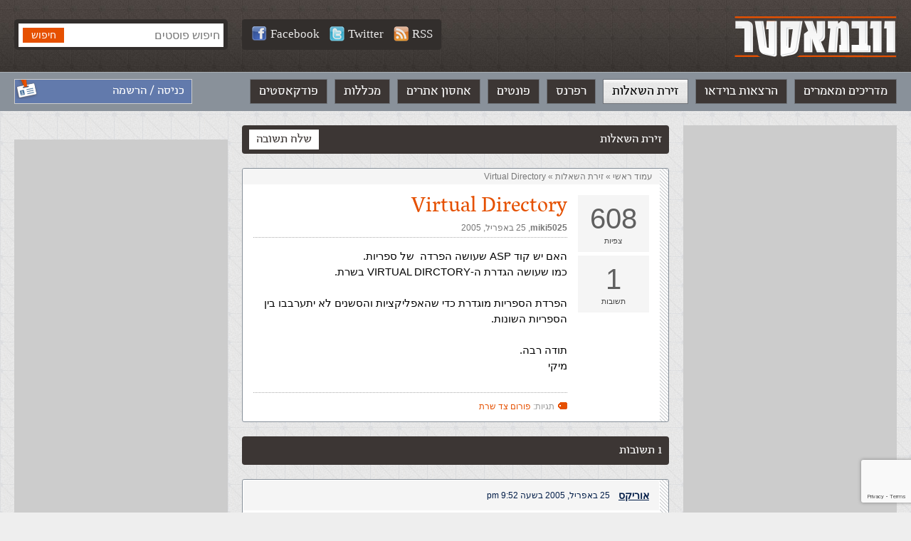

--- FILE ---
content_type: text/html; charset=UTF-8
request_url: https://webmaster.org.il/faqs/f36355/
body_size: 6186
content:

<!DOCTYPE html><html lang="he-IL" dir="rtl" id="rtl" class="post24400 "><head><meta charset="utf-8" /><meta http-equiv="X-UA-Compatible" content="IE=edge"><meta name="viewport" content="width=device-width, initial-scale=1.0, user-scalable=yes"><meta name="format-detection" content="telephone=no"><meta name="theme-color" content="#3c3634"><link rel="icon" href="https://webmaster-org-il.b-cdn.net/wp-content/themes/webmaster/images/avatar.jpg?v=0.30"><link rel="manifest" href="https://webmaster.org.il/manifest.json.php"><link media="all" href="https://webmaster.org.il/wp-content/cache/autoptimize/css/autoptimize_6ca95f0c4990ac220ce08213e9784d68.css" rel="stylesheet"><title>Virtual Directory &#8226; וובמאסטר</title><meta name='robots' content='index, follow, max-image-preview:large, max-snippet:-1, max-video-preview:-1' /><meta name="description" content="האם יש קוד ASP שעושה הפרדה&nbsp;&nbsp;של ספריות.כמו שעושה הגדרת ה-VIRTUAL DIRCTORY בשרת.הפרדת הספריות מוגדרת כדי שהאפליקציות והסשנים לא יתערבבו בין הספריות השונות.תודה רבה.מיקי" /><link rel="canonical" href="https://webmaster.org.il/faqs/f36355/" /><meta property="og:locale" content="he_IL" /><meta property="og:type" content="article" /><meta property="og:title" content="Virtual Directory &#8226; וובמאסטר" /><meta property="og:description" content="האם יש קוד ASP שעושה הפרדה&nbsp;&nbsp;של ספריות.כמו שעושה הגדרת ה-VIRTUAL DIRCTORY בשרת.הפרדת הספריות מוגדרת כדי שהאפליקציות והסשנים לא יתערבבו בין הספריות השונות.תודה רבה.מיקי" /><meta property="og:url" content="https://webmaster.org.il/faqs/f36355/" /><meta property="og:site_name" content="וובמאסטר" /><meta property="og:image" content="https://webmaster-org-il.b-cdn.net/wp-content/uploads/social.jpg" /><meta property="og:image:width" content="1200" /><meta property="og:image:height" content="630" /><meta property="og:image:type" content="image/jpeg" /><meta name="twitter:card" content="summary_large_image" /> <script type="application/ld+json" class="yoast-schema-graph">{"@context":"https://schema.org","@graph":[{"@type":"WebPage","@id":"https://webmaster.org.il/faqs/f36355/","url":"https://webmaster.org.il/faqs/f36355/","name":"Virtual Directory &#8226; וובמאסטר","isPartOf":{"@id":"https://webmaster.org.il/#website"},"datePublished":"2005-04-25T11:16:24+00:00","breadcrumb":{"@id":"https://webmaster.org.il/faqs/f36355/#breadcrumb"},"inLanguage":"he-IL","potentialAction":[{"@type":"ReadAction","target":["https://webmaster.org.il/faqs/f36355/"]}]},{"@type":"BreadcrumbList","@id":"https://webmaster.org.il/faqs/f36355/#breadcrumb","itemListElement":[{"@type":"ListItem","position":1,"name":"עמוד ראשי","item":"https://webmaster.org.il/"},{"@type":"ListItem","position":2,"name":"&rlm;זירת השאלות&rlm;","item":"https://webmaster.org.il/faqs/"},{"@type":"ListItem","position":3,"name":"Virtual Directory"}]},{"@type":"WebSite","@id":"https://webmaster.org.il/#website","url":"https://webmaster.org.il/","name":"וובמאסטר","description":"תיכנות ובניית אתרים","potentialAction":[{"@type":"SearchAction","target":{"@type":"EntryPoint","urlTemplate":"https://webmaster.org.il/?s={search_term_string}"},"query-input":{"@type":"PropertyValueSpecification","valueRequired":true,"valueName":"search_term_string"}}],"inLanguage":"he-IL"}]}</script> <link rel='dns-prefetch' href='//ajax.googleapis.com' /><link rel='preconnect' href='https://webmaster-org-il.b-cdn.net' /><link rel='stylesheet' id='accessibility-css' href='https://webmaster-org-il.b-cdn.net/wp-content/themes/webmaster/vendor/accessibility/accessibility.min.css?ver=0.30' type='text/css' media='all' /><link rel='stylesheet' id='general-css' href='https://webmaster-org-il.b-cdn.net/wp-content/themes/webmaster/style/general.min.css?ver=0.30' type='text/css' media='all' /><link rel='stylesheet' id='inner-css' href='https://webmaster-org-il.b-cdn.net/wp-content/themes/webmaster/style/article.min.css?ver=0.30' type='text/css' media='all' /><link rel='stylesheet' id='faqs-css' href='https://webmaster-org-il.b-cdn.net/wp-content/themes/webmaster/style/faqs.min.css?ver=0.30' type='text/css' media='all' />  <script async src="https://www.googletagmanager.com/gtag/js?id=G-SL6N75NES4"></script> <script>window.dataLayer = window.dataLayer || [];
  function gtag(){dataLayer.push(arguments);}
  gtag('js', new Date());

  gtag('config', 'G-SL6N75NES4');</script> </head><body data-rsssl=1><div id="fb-root"></div> <script async defer crossorigin="anonymous" src="https://connect.facebook.net/he_IL/sdk.js#xfbml=1&version=v3.3&appId=196052573798375&autoLogAppEvents=1"></script> <a name="top" id="top"></a><header role="banner"><div class="gray-strip"><div class="grid"><div class="logo"> <a href="https://webmaster.org.il"><img src="https://webmaster-org-il.b-cdn.net/wp-content/themes/webmaster/images/logo.png" alt="וובמאסטר" /></a></div><div class="search-form"><form method="get" action="https://webmaster.org.il"> <input type="search" name="s" maxlength="30" placeholder="חיפוש פוסטים" value="" /> <input type="submit" value="חיפוש" class="btn btn-orange" /></form></div><div class="social-media"> <a class="white-link" target="_blank" title="Webmaster.org.il on Facebook" href="https://facebook.com/webmaster.org.il"><img src="https://webmaster-org-il.b-cdn.net/wp-content/themes/webmaster/images/icon_facebook21.png" alt="">Facebook</a> <a class="white-link" target="_blank" title="Webmaster.org.il on Twitter" href="https://twitter.com/webmasterorgil"><img src="https://webmaster-org-il.b-cdn.net/wp-content/themes/webmaster/images/icon_twitter21.png" alt="">Twitter</a> <a class="white-link" target="_blank" rel="nofollow" href="https://webmaster.org.il/feed/rss/"><img src="https://webmaster-org-il.b-cdn.net/wp-content/themes/webmaster/images/icon_rss21.png" alt="">RSS</a></div></div></div><nav class="main-nav" role="navigation"><div class="grid"><div class="login-info"> <a class="white-link" href="https://webmaster.org.il/wp-login.php?redirect_to=https%3A%2F%2Fwebmaster.org.il%2Ffaqs%2Ff36355%2F">כניסה / הרשמה</a></div><ul><li id="menu-item-15835" class="menu-item menu-item-type-post_type menu-item-object-page menu-item-home menu-item-15835"><a href="https://webmaster.org.il/">מדריכים ומאמרים</a></li><li id="menu-item-17097" class="menu-item menu-item-type-custom menu-item-object-custom menu-item-17097"><a href="https://webmaster.org.il/videos/">הרצאות בוידאו</a></li><li id="menu-item-15836" class="menu-item menu-item-type-custom menu-item-object-custom menu-item-15836"><a href="https://webmaster.org.il/faqs">זירת השאלות</a></li><li id="menu-item-16875" class="menu-item menu-item-type-taxonomy menu-item-object-references menu-item-16875"><a href="https://webmaster.org.il/reference/html/">רפרנס</a></li><li id="menu-item-15837" class="menu-item menu-item-type-custom menu-item-object-custom menu-item-15837"><a href="https://webmaster.org.il/fonts">פונטים</a></li><li id="menu-item-15838" class="menu-item menu-item-type-custom menu-item-object-custom menu-item-15838"><a href="https://webmaster.org.il/hosting/">אחסון אתרים</a></li><li id="menu-item-15830" class="menu-item menu-item-type-post_type menu-item-object-page menu-item-15830"><a href="https://webmaster.org.il/learning/">מכללות</a></li><li id="menu-item-15828" class="menu-item menu-item-type-post_type menu-item-object-page menu-item-15828"><a href="https://webmaster.org.il/podcasts/">פודקאסטים</a></li></ul></div></nav></header><div class="mobile-menu-icon" onclick="Mobile.toggleMenu()"></div><nav class="mobile-menu-drawer"></nav><nav class="mobile-menu-dimmer"></nav><div class="mobile-search-icon" onclick="Mobile.toggleSearch()"></div><div class="main columns three-cols grid" role="main" id="root"><div class="side-col"><div class="banner"> <script async src="https://pagead2.googlesyndication.com/pagead/js/adsbygoogle.js"></script> <ins class="adsbygoogle"
 style="display:block"
 data-ad-client="ca-pub-5393394616653056"
 data-ad-slot="6800373261"
 data-ad-format="auto"
 data-full-width-responsive="true"></ins> <script>(adsbygoogle = window.adsbygoogle || []).push({});</script> </div></div><div class="main-col has-side-col faq"><div class="tabs-bar"> <a class="tab selected left" href="#answer">שלח תשובה</a><h2 class="title">זירת השאלות</h2></div><article class="white-box"><div class="breadcrumb"><p id="breadcrumbs"><span><span><a href="https://webmaster.org.il/">עמוד ראשי</a></span> » <span><a href="https://webmaster.org.il/faqs/">&rlm;זירת השאלות&rlm;</a></span> » <span class="breadcrumb_last" aria-current="page">Virtual Directory</span></span></p></div><div class="faq-counts"><div class="views"><span>608</span><br>צפיות</div><div class="answers"><span>1</span><br>תשובות</div></div><div class="body"><h1>Virtual Directory</h1><div class="meta"> <a rel="author" class="gray-link" href="https://webmaster.org.il/user/4210/">miki5025</a>,&rlm; <date>25 באפריל, 2005</date></div><div class="editor"><p>האם יש קוד ASP שעושה הפרדה&nbsp;&nbsp;של ספריות.<BR>כמו שעושה הגדרת ה-VIRTUAL DIRCTORY בשרת.<BR><BR>הפרדת הספריות מוגדרת כדי שהאפליקציות והסשנים לא יתערבבו בין הספריות השונות.<BR><BR>תודה רבה.<BR>מיקי<BR></p></div><p class="tags">תגיות: <a href="https://webmaster.org.il/faqs/?t=%d7%a4%d7%95%d7%a8%d7%95%d7%9d-%d7%a6%d7%93-%d7%a9%d7%a8%d7%aa" rel="tag">פורום צד שרת</a></p></div></article><section class="comments"><div class="tabs-bar"><h2 class="title">1 תשובות</h2></div><ol><li class="comment byuser comment-author-1977 even thread-even depth-1" id="comment-26781"><div id="div-comment-26781" class="comment-body"><div class="comment-author vcard"> <cite class="fn"><a href="https://webmaster.org.il/user/1977/" class="url" rel="ugc">אוריקס</a></cite> <span class="says">הגיב:</span></div><div class="comment-meta commentmetadata"> <a href="https://webmaster.org.il/faqs/f36355/#comment-26781">25 באפריל, 2005 בשעה 9:52 pm</a></div><p>אני מניח שאתה יכול דרך<br /> WScript.shell (אם כותבים את זה ככה).</p><p>בכל מקרה זה נראה לי משהו לא פשוט שאני לא יודע אם יש טעם לעשותו דרך ה ASP.</p><div class="reply"><a rel="nofollow" class="comment-reply-login" href="https://webmaster.org.il/wp-login.php?redirect_to=https%3A%2F%2Fwebmaster.org.il%2Ffaqs%2Ff36355%2F">התחבר למערכת כדי להשתתף בדיון</a></div></div></li></ol></section><section class="main-container comments"><h2>שלח תשובה</h2><div class="body" style="text-align:center"> <a class="orange-btn" href="https://webmaster.org.il/wp-login.php?redirect_to=https%3A%2F%2Fwebmaster.org.il%2Ffaqs%2Ff36355%2F">הכנס כדי לשלוח תשובה</a></div></section></div><div class="side-col"><div class="facebook-box"><div class="fb-page" data-href="https://www.facebook.com/webmaster.org.il/" data-tabs="timeline" data-width="300" data-height="" data-small-header="false" data-adapt-container-width="true" data-hide-cover="false" data-show-facepile="true"></div></div><div class="banner"> <script async src="https://pagead2.googlesyndication.com/pagead/js/adsbygoogle.js"></script> <ins class="adsbygoogle"
 style="display:block"
 data-ad-client="ca-pub-5393394616653056"
 data-ad-slot="6800373261"
 data-ad-format="auto"
 data-full-width-responsive="true"></ins> <script>(adsbygoogle = window.adsbygoogle || []).push({});</script> </div></div></div><div class="footer-banner"> <script async src="https://pagead2.googlesyndication.com/pagead/js/adsbygoogle.js"></script> <ins class="adsbygoogle"
 style="display:block"
 data-ad-client="ca-pub-5393394616653056"
 data-ad-slot="6218641596"
 data-ad-format="auto"
 data-full-width-responsive="true"></ins> <script>(adsbygoogle = window.adsbygoogle || []).push({});</script> </div><footer role="contentinfo"><div class="footer-menu"><div class="grid"><ul><li id="menu-item-15839" class="menu-item menu-item-type-custom menu-item-object-custom menu-item-has-children menu-item-15839"><a href="#">Front End</a><ul class="sub-menu"><li id="menu-item-17006" class="menu-item menu-item-type-post_type menu-item-object-post menu-item-17006"><a href="https://webmaster.org.il/html/">HTML</a></li><li id="menu-item-17005" class="menu-item menu-item-type-post_type menu-item-object-post menu-item-17005"><a href="https://webmaster.org.il/html5/">HTML5</a></li><li id="menu-item-17009" class="menu-item menu-item-type-post_type menu-item-object-post menu-item-17009"><a href="https://webmaster.org.il/css/">CSS</a></li><li id="menu-item-17010" class="menu-item menu-item-type-post_type menu-item-object-post menu-item-17010"><a href="https://webmaster.org.il/js/">JavaScript</a></li><li id="menu-item-17011" class="menu-item menu-item-type-post_type menu-item-object-post menu-item-17011"><a href="https://webmaster.org.il/jquery/">jQuery</a></li></ul></li><li id="menu-item-15840" class="menu-item menu-item-type-custom menu-item-object-custom menu-item-has-children menu-item-15840"><a href="#">Back End</a><ul class="sub-menu"><li id="menu-item-17015" class="menu-item menu-item-type-post_type menu-item-object-post menu-item-17015"><a href="https://webmaster.org.il/php/">PHP</a></li><li id="menu-item-17017" class="menu-item menu-item-type-post_type menu-item-object-post menu-item-17017"><a href="https://webmaster.org.il/csharp/">C#</a></li><li id="menu-item-17019" class="menu-item menu-item-type-post_type menu-item-object-post menu-item-17019"><a href="https://webmaster.org.il/aspnet/">ASP.NET</a></li><li id="menu-item-17021" class="menu-item menu-item-type-post_type menu-item-object-post menu-item-17021"><a href="https://webmaster.org.il/aspnetmvc/">ASP.NET MVC</a></li><li id="menu-item-17025" class="menu-item menu-item-type-post_type menu-item-object-post menu-item-17025"><a href="https://webmaster.org.il/cshtml/">CSHTML</a></li><li id="menu-item-17027" class="menu-item menu-item-type-post_type menu-item-object-post menu-item-17027"><a href="https://webmaster.org.il/jsp/">JSP</a></li><li id="menu-item-17028" class="menu-item menu-item-type-post_type menu-item-object-post menu-item-17028"><a href="https://webmaster.org.il/asp/">ASP קלאסי</a></li></ul></li><li id="menu-item-15842" class="menu-item menu-item-type-custom menu-item-object-custom menu-item-has-children menu-item-15842"><a href="#">בסיסי נתונים</a><ul class="sub-menu"><li id="menu-item-17038" class="menu-item menu-item-type-post_type menu-item-object-post menu-item-17038"><a href="https://webmaster.org.il/sql/">SQL</a></li><li id="menu-item-17029" class="menu-item menu-item-type-post_type menu-item-object-post menu-item-17029"><a href="https://webmaster.org.il/plsql/">PL-SQL</a></li><li id="menu-item-17030" class="menu-item menu-item-type-post_type menu-item-object-post menu-item-17030"><a href="https://webmaster.org.il/dbplaning/">תכנון בסיס נתונים</a></li></ul></li><li id="menu-item-15843" class="menu-item menu-item-type-custom menu-item-object-custom menu-item-has-children menu-item-15843"><a href="#">כלי פיתוח</a><ul class="sub-menu"><li id="menu-item-17031" class="menu-item menu-item-type-post_type menu-item-object-post menu-item-17031"><a href="https://webmaster.org.il/ie9/">Explorer 9 למפתחים</a></li><li id="menu-item-17034" class="menu-item menu-item-type-post_type menu-item-object-post menu-item-17034"><a href="https://webmaster.org.il/webmatrix/">Webmatrix</a></li><li id="menu-item-17035" class="menu-item menu-item-type-post_type menu-item-object-post menu-item-17035"><a href="https://webmaster.org.il/visual-studio-express/">Visual Studio Express</a></li></ul></li><li id="menu-item-15844" class="menu-item menu-item-type-custom menu-item-object-custom menu-item-has-children menu-item-15844"><a href="#">מערכות תוכן</a><ul class="sub-menu"><li id="menu-item-17014" class="menu-item menu-item-type-post_type menu-item-object-post menu-item-17014"><a href="https://webmaster.org.il/wordpress/">WordPress</a></li><li id="menu-item-17024" class="menu-item menu-item-type-post_type menu-item-object-post menu-item-17024"><a href="https://webmaster.org.il/drupal/">Drupal</a></li><li id="menu-item-17012" class="menu-item menu-item-type-post_type menu-item-object-post menu-item-17012"><a href="https://webmaster.org.il/joomla/">Joomla</a></li></ul></li><li id="menu-item-15845" class="menu-item menu-item-type-custom menu-item-object-custom menu-item-has-children menu-item-15845"><a href="#">תוכן נלווה</a><ul class="sub-menu"><li id="menu-item-17036" class="menu-item menu-item-type-post_type menu-item-object-post menu-item-17036"><a href="https://webmaster.org.il/webmatrix-seo/">SEO</a></li><li id="menu-item-17037" class="menu-item menu-item-type-post_type menu-item-object-post menu-item-17037"><a href="https://webmaster.org.il/android-development-intro/">Android</a></li><li id="menu-item-17026" class="menu-item menu-item-type-post_type menu-item-object-post menu-item-17026"><a href="https://webmaster.org.il/first-steps/">להתחיל מההתחלה</a></li><li id="menu-item-17013" class="menu-item menu-item-type-post_type menu-item-object-post menu-item-17013"><a href="https://webmaster.org.il/php-oop-intro/">תכנות מונחה עצמים</a></li></ul></li><li id="menu-item-15841" class="menu-item menu-item-type-custom menu-item-object-custom menu-item-has-children menu-item-15841"><a href="#">DOT.NET</a><ul class="sub-menu"><li id="menu-item-17016" class="menu-item menu-item-type-post_type menu-item-object-post menu-item-17016"><a href="https://webmaster.org.il/wpf/">WPF</a></li><li id="menu-item-17022" class="menu-item menu-item-type-post_type menu-item-object-post menu-item-17022"><a href="https://webmaster.org.il/windows-azure/">Window Azure</a></li><li id="menu-item-17033" class="menu-item menu-item-type-post_type menu-item-object-post menu-item-17033"><a href="https://webmaster.org.il/lightswitch/">LightSwitch</a></li><li id="menu-item-17018" class="menu-item menu-item-type-post_type menu-item-object-post menu-item-17018"><a href="https://webmaster.org.il/silverlight/">Silverlight</a></li><li id="menu-item-17020" class="menu-item menu-item-type-post_type menu-item-object-post menu-item-17020"><a href="https://webmaster.org.il/windows-phone/">Windows Phone</a></li><li id="menu-item-17032" class="menu-item menu-item-type-post_type menu-item-object-post menu-item-17032"><a href="https://webmaster.org.il/wcf/">WCF</a></li></ul></li></ul></div></div><div class="bottom-line"><div class="grid"><div class="footer-text"> <strong>וובמאסטר © כל הזכויות שמורות</strong><ul class="footer-links"><li id="menu-item-15882" class="menu-item menu-item-type-post_type menu-item-object-page menu-item-privacy-policy menu-item-15882"><a rel="privacy-policy" href="https://webmaster.org.il/terms/">תנאי שימוש והצהרת פרטיות</a></li><li id="menu-item-15881" class="menu-item menu-item-type-post_type menu-item-object-page menu-item-15881"><a href="https://webmaster.org.il/contactus/">כתבו לנו</a></li></ul></p></div></div></footer> <script>var site_url = "https://webmaster.org.il";
		var ajax_url = "https://webmaster.org.il/wp-admin/admin-ajax.php";</script> <script type="speculationrules">{"prefetch":[{"source":"document","where":{"and":[{"href_matches":"/*"},{"not":{"href_matches":["/wp-*.php","/wp-admin/*","/wp-content/uploads/*","/wp-content/*","/wp-content/plugins/*","/wp-content/themes/webmaster/*","/*\\?(.+)"]}},{"not":{"selector_matches":"a[rel~=\"nofollow\"]"}},{"not":{"selector_matches":".no-prefetch, .no-prefetch a"}}]},"eagerness":"conservative"}]}</script> <script type="text/javascript" src="https://ajax.googleapis.com/ajax/libs/jquery/3.5.1/jquery.min.js?ver=0.30" id="jquery-js"></script> <script type="text/javascript" src="https://webmaster-org-il.b-cdn.net/wp-content/themes/webmaster/vendor/scrollmagic/scrollmagic.min.js?ver=0.30" id="scrollmagic-js"></script> <script type="text/javascript" src="https://webmaster-org-il.b-cdn.net/wp-content/themes/webmaster/script/general.min.js?ver=0.30" id="general-js"></script> <script type="text/javascript" src="https://webmaster-org-il.b-cdn.net/wp-content/themes/webmaster/vendor/accessibility/accessibility.min.js?ver=0.30" id="accessibility-js"></script> <script type="text/javascript" src="https://webmaster-org-il.b-cdn.net/wp-includes/js/dist/hooks.min.js?ver=dd5603f07f9220ed27f1" id="wp-hooks-js"></script> <script type="text/javascript" src="https://webmaster-org-il.b-cdn.net/wp-includes/js/dist/i18n.min.js?ver=c26c3dc7bed366793375" id="wp-i18n-js"></script> <script type="text/javascript" id="wp-i18n-js-after">wp.i18n.setLocaleData( { 'text direction\u0004ltr': [ 'rtl' ] } );
//# sourceURL=wp-i18n-js-after</script> <script type="text/javascript" id="contact-form-7-js-before">var wpcf7 = {
    "api": {
        "root": "https:\/\/webmaster.org.il\/wp-json\/",
        "namespace": "contact-form-7\/v1"
    },
    "cached": 1
};
//# sourceURL=contact-form-7-js-before</script> <script type="text/javascript" id="pll_cookie_script-js-after">(function() {
				var expirationDate = new Date();
				expirationDate.setTime( expirationDate.getTime() + 31536000 * 1000 );
				document.cookie = "pll_language=he; expires=" + expirationDate.toUTCString() + "; path=/; secure; SameSite=Lax";
			}());

//# sourceURL=pll_cookie_script-js-after</script> <script type="text/javascript" src="https://www.google.com/recaptcha/api.js?render=6LfOsgAVAAAAAO8z_b7Sab-oJdpJKk0VxREGwh2w&amp;ver=3.0" id="google-recaptcha-js"></script> <script type="text/javascript" src="https://webmaster-org-il.b-cdn.net/wp-includes/js/dist/vendor/wp-polyfill.min.js?ver=3.15.0" id="wp-polyfill-js"></script> <script type="text/javascript" id="wpcf7-recaptcha-js-before">var wpcf7_recaptcha = {
    "sitekey": "6LfOsgAVAAAAAO8z_b7Sab-oJdpJKk0VxREGwh2w",
    "actions": {
        "homepage": "homepage",
        "contactform": "contactform"
    }
};
//# sourceURL=wpcf7-recaptcha-js-before</script> <script type="text/javascript" src="https://webmaster-org-il.b-cdn.net/wp-includes/js/comment-reply.min.js?ver=6.9" id="comment-reply-js" async="async" data-wp-strategy="async" fetchpriority="low"></script> <script>$("#menu-item-15836").addClass("current_page_item").siblings().removeClass("current_page_item")
				
				$(".comment-reply-link").on("click", function(){
					$(".main-container.comments").hide();
					$("input#submit").val("שלח הערה")
				})</script> <script async src="//pagead2.googlesyndication.com/pagead/js/adsbygoogle.js"></script> <script>(adsbygoogle = window.adsbygoogle || []).push({
		google_ad_client: "ca-pub-5393394616653056",
		enable_page_level_ads: true
	});</script> <script>(function(d){
         var s = d.createElement("script");
s.setAttribute("data-position", 5);
s.setAttribute("data-size", "small");
s.setAttribute("data-language", "he");

         /* s.setAttribute("data-color", "#2d68ff");*/

         /* uncomment the following line to override type set via widget (1=person, 2=chair, 3=eye, 4=text)*/
         /* s.setAttribute("data-type", "1");*/
         /* s.setAttribute("data-statement_text:", "Our Accessibility Statement");*/
s.setAttribute("data-statement_url", "https://webmaster.org.il/accessibility/");

         /* s.setAttribute("data-mobile", true);*/
         /* uncomment the following line to set custom trigger action for accessibility menu*/
         /* s.setAttribute("data-trigger", "triggerId")*/

         s.setAttribute("data-account", "AoYNUWd2F2");
         s.setAttribute("src", "https://cdn.userway.org/widget.js");
         (d.body || d.head).appendChild(s);})(document)</script> <noscript> Please ensure Javascript is enabled for purposes of <a href="https://userway.org">website accessibility</a> </noscript> <script defer src="https://webmaster.org.il/wp-content/cache/autoptimize/js/autoptimize_d98e0544f10a5d0366199fba12fb27ac.js"></script><script defer src="https://static.cloudflareinsights.com/beacon.min.js/vcd15cbe7772f49c399c6a5babf22c1241717689176015" integrity="sha512-ZpsOmlRQV6y907TI0dKBHq9Md29nnaEIPlkf84rnaERnq6zvWvPUqr2ft8M1aS28oN72PdrCzSjY4U6VaAw1EQ==" data-cf-beacon='{"version":"2024.11.0","token":"b68bfee8ad9e46f1bcd105bde215089f","r":1,"server_timing":{"name":{"cfCacheStatus":true,"cfEdge":true,"cfExtPri":true,"cfL4":true,"cfOrigin":true,"cfSpeedBrain":true},"location_startswith":null}}' crossorigin="anonymous"></script>
</body></html>

--- FILE ---
content_type: text/html; charset=utf-8
request_url: https://www.google.com/recaptcha/api2/anchor?ar=1&k=6LfOsgAVAAAAAO8z_b7Sab-oJdpJKk0VxREGwh2w&co=aHR0cHM6Ly93ZWJtYXN0ZXIub3JnLmlsOjQ0Mw..&hl=en&v=N67nZn4AqZkNcbeMu4prBgzg&size=invisible&anchor-ms=20000&execute-ms=30000&cb=o8e3ao40g8qo
body_size: 48746
content:
<!DOCTYPE HTML><html dir="ltr" lang="en"><head><meta http-equiv="Content-Type" content="text/html; charset=UTF-8">
<meta http-equiv="X-UA-Compatible" content="IE=edge">
<title>reCAPTCHA</title>
<style type="text/css">
/* cyrillic-ext */
@font-face {
  font-family: 'Roboto';
  font-style: normal;
  font-weight: 400;
  font-stretch: 100%;
  src: url(//fonts.gstatic.com/s/roboto/v48/KFO7CnqEu92Fr1ME7kSn66aGLdTylUAMa3GUBHMdazTgWw.woff2) format('woff2');
  unicode-range: U+0460-052F, U+1C80-1C8A, U+20B4, U+2DE0-2DFF, U+A640-A69F, U+FE2E-FE2F;
}
/* cyrillic */
@font-face {
  font-family: 'Roboto';
  font-style: normal;
  font-weight: 400;
  font-stretch: 100%;
  src: url(//fonts.gstatic.com/s/roboto/v48/KFO7CnqEu92Fr1ME7kSn66aGLdTylUAMa3iUBHMdazTgWw.woff2) format('woff2');
  unicode-range: U+0301, U+0400-045F, U+0490-0491, U+04B0-04B1, U+2116;
}
/* greek-ext */
@font-face {
  font-family: 'Roboto';
  font-style: normal;
  font-weight: 400;
  font-stretch: 100%;
  src: url(//fonts.gstatic.com/s/roboto/v48/KFO7CnqEu92Fr1ME7kSn66aGLdTylUAMa3CUBHMdazTgWw.woff2) format('woff2');
  unicode-range: U+1F00-1FFF;
}
/* greek */
@font-face {
  font-family: 'Roboto';
  font-style: normal;
  font-weight: 400;
  font-stretch: 100%;
  src: url(//fonts.gstatic.com/s/roboto/v48/KFO7CnqEu92Fr1ME7kSn66aGLdTylUAMa3-UBHMdazTgWw.woff2) format('woff2');
  unicode-range: U+0370-0377, U+037A-037F, U+0384-038A, U+038C, U+038E-03A1, U+03A3-03FF;
}
/* math */
@font-face {
  font-family: 'Roboto';
  font-style: normal;
  font-weight: 400;
  font-stretch: 100%;
  src: url(//fonts.gstatic.com/s/roboto/v48/KFO7CnqEu92Fr1ME7kSn66aGLdTylUAMawCUBHMdazTgWw.woff2) format('woff2');
  unicode-range: U+0302-0303, U+0305, U+0307-0308, U+0310, U+0312, U+0315, U+031A, U+0326-0327, U+032C, U+032F-0330, U+0332-0333, U+0338, U+033A, U+0346, U+034D, U+0391-03A1, U+03A3-03A9, U+03B1-03C9, U+03D1, U+03D5-03D6, U+03F0-03F1, U+03F4-03F5, U+2016-2017, U+2034-2038, U+203C, U+2040, U+2043, U+2047, U+2050, U+2057, U+205F, U+2070-2071, U+2074-208E, U+2090-209C, U+20D0-20DC, U+20E1, U+20E5-20EF, U+2100-2112, U+2114-2115, U+2117-2121, U+2123-214F, U+2190, U+2192, U+2194-21AE, U+21B0-21E5, U+21F1-21F2, U+21F4-2211, U+2213-2214, U+2216-22FF, U+2308-230B, U+2310, U+2319, U+231C-2321, U+2336-237A, U+237C, U+2395, U+239B-23B7, U+23D0, U+23DC-23E1, U+2474-2475, U+25AF, U+25B3, U+25B7, U+25BD, U+25C1, U+25CA, U+25CC, U+25FB, U+266D-266F, U+27C0-27FF, U+2900-2AFF, U+2B0E-2B11, U+2B30-2B4C, U+2BFE, U+3030, U+FF5B, U+FF5D, U+1D400-1D7FF, U+1EE00-1EEFF;
}
/* symbols */
@font-face {
  font-family: 'Roboto';
  font-style: normal;
  font-weight: 400;
  font-stretch: 100%;
  src: url(//fonts.gstatic.com/s/roboto/v48/KFO7CnqEu92Fr1ME7kSn66aGLdTylUAMaxKUBHMdazTgWw.woff2) format('woff2');
  unicode-range: U+0001-000C, U+000E-001F, U+007F-009F, U+20DD-20E0, U+20E2-20E4, U+2150-218F, U+2190, U+2192, U+2194-2199, U+21AF, U+21E6-21F0, U+21F3, U+2218-2219, U+2299, U+22C4-22C6, U+2300-243F, U+2440-244A, U+2460-24FF, U+25A0-27BF, U+2800-28FF, U+2921-2922, U+2981, U+29BF, U+29EB, U+2B00-2BFF, U+4DC0-4DFF, U+FFF9-FFFB, U+10140-1018E, U+10190-1019C, U+101A0, U+101D0-101FD, U+102E0-102FB, U+10E60-10E7E, U+1D2C0-1D2D3, U+1D2E0-1D37F, U+1F000-1F0FF, U+1F100-1F1AD, U+1F1E6-1F1FF, U+1F30D-1F30F, U+1F315, U+1F31C, U+1F31E, U+1F320-1F32C, U+1F336, U+1F378, U+1F37D, U+1F382, U+1F393-1F39F, U+1F3A7-1F3A8, U+1F3AC-1F3AF, U+1F3C2, U+1F3C4-1F3C6, U+1F3CA-1F3CE, U+1F3D4-1F3E0, U+1F3ED, U+1F3F1-1F3F3, U+1F3F5-1F3F7, U+1F408, U+1F415, U+1F41F, U+1F426, U+1F43F, U+1F441-1F442, U+1F444, U+1F446-1F449, U+1F44C-1F44E, U+1F453, U+1F46A, U+1F47D, U+1F4A3, U+1F4B0, U+1F4B3, U+1F4B9, U+1F4BB, U+1F4BF, U+1F4C8-1F4CB, U+1F4D6, U+1F4DA, U+1F4DF, U+1F4E3-1F4E6, U+1F4EA-1F4ED, U+1F4F7, U+1F4F9-1F4FB, U+1F4FD-1F4FE, U+1F503, U+1F507-1F50B, U+1F50D, U+1F512-1F513, U+1F53E-1F54A, U+1F54F-1F5FA, U+1F610, U+1F650-1F67F, U+1F687, U+1F68D, U+1F691, U+1F694, U+1F698, U+1F6AD, U+1F6B2, U+1F6B9-1F6BA, U+1F6BC, U+1F6C6-1F6CF, U+1F6D3-1F6D7, U+1F6E0-1F6EA, U+1F6F0-1F6F3, U+1F6F7-1F6FC, U+1F700-1F7FF, U+1F800-1F80B, U+1F810-1F847, U+1F850-1F859, U+1F860-1F887, U+1F890-1F8AD, U+1F8B0-1F8BB, U+1F8C0-1F8C1, U+1F900-1F90B, U+1F93B, U+1F946, U+1F984, U+1F996, U+1F9E9, U+1FA00-1FA6F, U+1FA70-1FA7C, U+1FA80-1FA89, U+1FA8F-1FAC6, U+1FACE-1FADC, U+1FADF-1FAE9, U+1FAF0-1FAF8, U+1FB00-1FBFF;
}
/* vietnamese */
@font-face {
  font-family: 'Roboto';
  font-style: normal;
  font-weight: 400;
  font-stretch: 100%;
  src: url(//fonts.gstatic.com/s/roboto/v48/KFO7CnqEu92Fr1ME7kSn66aGLdTylUAMa3OUBHMdazTgWw.woff2) format('woff2');
  unicode-range: U+0102-0103, U+0110-0111, U+0128-0129, U+0168-0169, U+01A0-01A1, U+01AF-01B0, U+0300-0301, U+0303-0304, U+0308-0309, U+0323, U+0329, U+1EA0-1EF9, U+20AB;
}
/* latin-ext */
@font-face {
  font-family: 'Roboto';
  font-style: normal;
  font-weight: 400;
  font-stretch: 100%;
  src: url(//fonts.gstatic.com/s/roboto/v48/KFO7CnqEu92Fr1ME7kSn66aGLdTylUAMa3KUBHMdazTgWw.woff2) format('woff2');
  unicode-range: U+0100-02BA, U+02BD-02C5, U+02C7-02CC, U+02CE-02D7, U+02DD-02FF, U+0304, U+0308, U+0329, U+1D00-1DBF, U+1E00-1E9F, U+1EF2-1EFF, U+2020, U+20A0-20AB, U+20AD-20C0, U+2113, U+2C60-2C7F, U+A720-A7FF;
}
/* latin */
@font-face {
  font-family: 'Roboto';
  font-style: normal;
  font-weight: 400;
  font-stretch: 100%;
  src: url(//fonts.gstatic.com/s/roboto/v48/KFO7CnqEu92Fr1ME7kSn66aGLdTylUAMa3yUBHMdazQ.woff2) format('woff2');
  unicode-range: U+0000-00FF, U+0131, U+0152-0153, U+02BB-02BC, U+02C6, U+02DA, U+02DC, U+0304, U+0308, U+0329, U+2000-206F, U+20AC, U+2122, U+2191, U+2193, U+2212, U+2215, U+FEFF, U+FFFD;
}
/* cyrillic-ext */
@font-face {
  font-family: 'Roboto';
  font-style: normal;
  font-weight: 500;
  font-stretch: 100%;
  src: url(//fonts.gstatic.com/s/roboto/v48/KFO7CnqEu92Fr1ME7kSn66aGLdTylUAMa3GUBHMdazTgWw.woff2) format('woff2');
  unicode-range: U+0460-052F, U+1C80-1C8A, U+20B4, U+2DE0-2DFF, U+A640-A69F, U+FE2E-FE2F;
}
/* cyrillic */
@font-face {
  font-family: 'Roboto';
  font-style: normal;
  font-weight: 500;
  font-stretch: 100%;
  src: url(//fonts.gstatic.com/s/roboto/v48/KFO7CnqEu92Fr1ME7kSn66aGLdTylUAMa3iUBHMdazTgWw.woff2) format('woff2');
  unicode-range: U+0301, U+0400-045F, U+0490-0491, U+04B0-04B1, U+2116;
}
/* greek-ext */
@font-face {
  font-family: 'Roboto';
  font-style: normal;
  font-weight: 500;
  font-stretch: 100%;
  src: url(//fonts.gstatic.com/s/roboto/v48/KFO7CnqEu92Fr1ME7kSn66aGLdTylUAMa3CUBHMdazTgWw.woff2) format('woff2');
  unicode-range: U+1F00-1FFF;
}
/* greek */
@font-face {
  font-family: 'Roboto';
  font-style: normal;
  font-weight: 500;
  font-stretch: 100%;
  src: url(//fonts.gstatic.com/s/roboto/v48/KFO7CnqEu92Fr1ME7kSn66aGLdTylUAMa3-UBHMdazTgWw.woff2) format('woff2');
  unicode-range: U+0370-0377, U+037A-037F, U+0384-038A, U+038C, U+038E-03A1, U+03A3-03FF;
}
/* math */
@font-face {
  font-family: 'Roboto';
  font-style: normal;
  font-weight: 500;
  font-stretch: 100%;
  src: url(//fonts.gstatic.com/s/roboto/v48/KFO7CnqEu92Fr1ME7kSn66aGLdTylUAMawCUBHMdazTgWw.woff2) format('woff2');
  unicode-range: U+0302-0303, U+0305, U+0307-0308, U+0310, U+0312, U+0315, U+031A, U+0326-0327, U+032C, U+032F-0330, U+0332-0333, U+0338, U+033A, U+0346, U+034D, U+0391-03A1, U+03A3-03A9, U+03B1-03C9, U+03D1, U+03D5-03D6, U+03F0-03F1, U+03F4-03F5, U+2016-2017, U+2034-2038, U+203C, U+2040, U+2043, U+2047, U+2050, U+2057, U+205F, U+2070-2071, U+2074-208E, U+2090-209C, U+20D0-20DC, U+20E1, U+20E5-20EF, U+2100-2112, U+2114-2115, U+2117-2121, U+2123-214F, U+2190, U+2192, U+2194-21AE, U+21B0-21E5, U+21F1-21F2, U+21F4-2211, U+2213-2214, U+2216-22FF, U+2308-230B, U+2310, U+2319, U+231C-2321, U+2336-237A, U+237C, U+2395, U+239B-23B7, U+23D0, U+23DC-23E1, U+2474-2475, U+25AF, U+25B3, U+25B7, U+25BD, U+25C1, U+25CA, U+25CC, U+25FB, U+266D-266F, U+27C0-27FF, U+2900-2AFF, U+2B0E-2B11, U+2B30-2B4C, U+2BFE, U+3030, U+FF5B, U+FF5D, U+1D400-1D7FF, U+1EE00-1EEFF;
}
/* symbols */
@font-face {
  font-family: 'Roboto';
  font-style: normal;
  font-weight: 500;
  font-stretch: 100%;
  src: url(//fonts.gstatic.com/s/roboto/v48/KFO7CnqEu92Fr1ME7kSn66aGLdTylUAMaxKUBHMdazTgWw.woff2) format('woff2');
  unicode-range: U+0001-000C, U+000E-001F, U+007F-009F, U+20DD-20E0, U+20E2-20E4, U+2150-218F, U+2190, U+2192, U+2194-2199, U+21AF, U+21E6-21F0, U+21F3, U+2218-2219, U+2299, U+22C4-22C6, U+2300-243F, U+2440-244A, U+2460-24FF, U+25A0-27BF, U+2800-28FF, U+2921-2922, U+2981, U+29BF, U+29EB, U+2B00-2BFF, U+4DC0-4DFF, U+FFF9-FFFB, U+10140-1018E, U+10190-1019C, U+101A0, U+101D0-101FD, U+102E0-102FB, U+10E60-10E7E, U+1D2C0-1D2D3, U+1D2E0-1D37F, U+1F000-1F0FF, U+1F100-1F1AD, U+1F1E6-1F1FF, U+1F30D-1F30F, U+1F315, U+1F31C, U+1F31E, U+1F320-1F32C, U+1F336, U+1F378, U+1F37D, U+1F382, U+1F393-1F39F, U+1F3A7-1F3A8, U+1F3AC-1F3AF, U+1F3C2, U+1F3C4-1F3C6, U+1F3CA-1F3CE, U+1F3D4-1F3E0, U+1F3ED, U+1F3F1-1F3F3, U+1F3F5-1F3F7, U+1F408, U+1F415, U+1F41F, U+1F426, U+1F43F, U+1F441-1F442, U+1F444, U+1F446-1F449, U+1F44C-1F44E, U+1F453, U+1F46A, U+1F47D, U+1F4A3, U+1F4B0, U+1F4B3, U+1F4B9, U+1F4BB, U+1F4BF, U+1F4C8-1F4CB, U+1F4D6, U+1F4DA, U+1F4DF, U+1F4E3-1F4E6, U+1F4EA-1F4ED, U+1F4F7, U+1F4F9-1F4FB, U+1F4FD-1F4FE, U+1F503, U+1F507-1F50B, U+1F50D, U+1F512-1F513, U+1F53E-1F54A, U+1F54F-1F5FA, U+1F610, U+1F650-1F67F, U+1F687, U+1F68D, U+1F691, U+1F694, U+1F698, U+1F6AD, U+1F6B2, U+1F6B9-1F6BA, U+1F6BC, U+1F6C6-1F6CF, U+1F6D3-1F6D7, U+1F6E0-1F6EA, U+1F6F0-1F6F3, U+1F6F7-1F6FC, U+1F700-1F7FF, U+1F800-1F80B, U+1F810-1F847, U+1F850-1F859, U+1F860-1F887, U+1F890-1F8AD, U+1F8B0-1F8BB, U+1F8C0-1F8C1, U+1F900-1F90B, U+1F93B, U+1F946, U+1F984, U+1F996, U+1F9E9, U+1FA00-1FA6F, U+1FA70-1FA7C, U+1FA80-1FA89, U+1FA8F-1FAC6, U+1FACE-1FADC, U+1FADF-1FAE9, U+1FAF0-1FAF8, U+1FB00-1FBFF;
}
/* vietnamese */
@font-face {
  font-family: 'Roboto';
  font-style: normal;
  font-weight: 500;
  font-stretch: 100%;
  src: url(//fonts.gstatic.com/s/roboto/v48/KFO7CnqEu92Fr1ME7kSn66aGLdTylUAMa3OUBHMdazTgWw.woff2) format('woff2');
  unicode-range: U+0102-0103, U+0110-0111, U+0128-0129, U+0168-0169, U+01A0-01A1, U+01AF-01B0, U+0300-0301, U+0303-0304, U+0308-0309, U+0323, U+0329, U+1EA0-1EF9, U+20AB;
}
/* latin-ext */
@font-face {
  font-family: 'Roboto';
  font-style: normal;
  font-weight: 500;
  font-stretch: 100%;
  src: url(//fonts.gstatic.com/s/roboto/v48/KFO7CnqEu92Fr1ME7kSn66aGLdTylUAMa3KUBHMdazTgWw.woff2) format('woff2');
  unicode-range: U+0100-02BA, U+02BD-02C5, U+02C7-02CC, U+02CE-02D7, U+02DD-02FF, U+0304, U+0308, U+0329, U+1D00-1DBF, U+1E00-1E9F, U+1EF2-1EFF, U+2020, U+20A0-20AB, U+20AD-20C0, U+2113, U+2C60-2C7F, U+A720-A7FF;
}
/* latin */
@font-face {
  font-family: 'Roboto';
  font-style: normal;
  font-weight: 500;
  font-stretch: 100%;
  src: url(//fonts.gstatic.com/s/roboto/v48/KFO7CnqEu92Fr1ME7kSn66aGLdTylUAMa3yUBHMdazQ.woff2) format('woff2');
  unicode-range: U+0000-00FF, U+0131, U+0152-0153, U+02BB-02BC, U+02C6, U+02DA, U+02DC, U+0304, U+0308, U+0329, U+2000-206F, U+20AC, U+2122, U+2191, U+2193, U+2212, U+2215, U+FEFF, U+FFFD;
}
/* cyrillic-ext */
@font-face {
  font-family: 'Roboto';
  font-style: normal;
  font-weight: 900;
  font-stretch: 100%;
  src: url(//fonts.gstatic.com/s/roboto/v48/KFO7CnqEu92Fr1ME7kSn66aGLdTylUAMa3GUBHMdazTgWw.woff2) format('woff2');
  unicode-range: U+0460-052F, U+1C80-1C8A, U+20B4, U+2DE0-2DFF, U+A640-A69F, U+FE2E-FE2F;
}
/* cyrillic */
@font-face {
  font-family: 'Roboto';
  font-style: normal;
  font-weight: 900;
  font-stretch: 100%;
  src: url(//fonts.gstatic.com/s/roboto/v48/KFO7CnqEu92Fr1ME7kSn66aGLdTylUAMa3iUBHMdazTgWw.woff2) format('woff2');
  unicode-range: U+0301, U+0400-045F, U+0490-0491, U+04B0-04B1, U+2116;
}
/* greek-ext */
@font-face {
  font-family: 'Roboto';
  font-style: normal;
  font-weight: 900;
  font-stretch: 100%;
  src: url(//fonts.gstatic.com/s/roboto/v48/KFO7CnqEu92Fr1ME7kSn66aGLdTylUAMa3CUBHMdazTgWw.woff2) format('woff2');
  unicode-range: U+1F00-1FFF;
}
/* greek */
@font-face {
  font-family: 'Roboto';
  font-style: normal;
  font-weight: 900;
  font-stretch: 100%;
  src: url(//fonts.gstatic.com/s/roboto/v48/KFO7CnqEu92Fr1ME7kSn66aGLdTylUAMa3-UBHMdazTgWw.woff2) format('woff2');
  unicode-range: U+0370-0377, U+037A-037F, U+0384-038A, U+038C, U+038E-03A1, U+03A3-03FF;
}
/* math */
@font-face {
  font-family: 'Roboto';
  font-style: normal;
  font-weight: 900;
  font-stretch: 100%;
  src: url(//fonts.gstatic.com/s/roboto/v48/KFO7CnqEu92Fr1ME7kSn66aGLdTylUAMawCUBHMdazTgWw.woff2) format('woff2');
  unicode-range: U+0302-0303, U+0305, U+0307-0308, U+0310, U+0312, U+0315, U+031A, U+0326-0327, U+032C, U+032F-0330, U+0332-0333, U+0338, U+033A, U+0346, U+034D, U+0391-03A1, U+03A3-03A9, U+03B1-03C9, U+03D1, U+03D5-03D6, U+03F0-03F1, U+03F4-03F5, U+2016-2017, U+2034-2038, U+203C, U+2040, U+2043, U+2047, U+2050, U+2057, U+205F, U+2070-2071, U+2074-208E, U+2090-209C, U+20D0-20DC, U+20E1, U+20E5-20EF, U+2100-2112, U+2114-2115, U+2117-2121, U+2123-214F, U+2190, U+2192, U+2194-21AE, U+21B0-21E5, U+21F1-21F2, U+21F4-2211, U+2213-2214, U+2216-22FF, U+2308-230B, U+2310, U+2319, U+231C-2321, U+2336-237A, U+237C, U+2395, U+239B-23B7, U+23D0, U+23DC-23E1, U+2474-2475, U+25AF, U+25B3, U+25B7, U+25BD, U+25C1, U+25CA, U+25CC, U+25FB, U+266D-266F, U+27C0-27FF, U+2900-2AFF, U+2B0E-2B11, U+2B30-2B4C, U+2BFE, U+3030, U+FF5B, U+FF5D, U+1D400-1D7FF, U+1EE00-1EEFF;
}
/* symbols */
@font-face {
  font-family: 'Roboto';
  font-style: normal;
  font-weight: 900;
  font-stretch: 100%;
  src: url(//fonts.gstatic.com/s/roboto/v48/KFO7CnqEu92Fr1ME7kSn66aGLdTylUAMaxKUBHMdazTgWw.woff2) format('woff2');
  unicode-range: U+0001-000C, U+000E-001F, U+007F-009F, U+20DD-20E0, U+20E2-20E4, U+2150-218F, U+2190, U+2192, U+2194-2199, U+21AF, U+21E6-21F0, U+21F3, U+2218-2219, U+2299, U+22C4-22C6, U+2300-243F, U+2440-244A, U+2460-24FF, U+25A0-27BF, U+2800-28FF, U+2921-2922, U+2981, U+29BF, U+29EB, U+2B00-2BFF, U+4DC0-4DFF, U+FFF9-FFFB, U+10140-1018E, U+10190-1019C, U+101A0, U+101D0-101FD, U+102E0-102FB, U+10E60-10E7E, U+1D2C0-1D2D3, U+1D2E0-1D37F, U+1F000-1F0FF, U+1F100-1F1AD, U+1F1E6-1F1FF, U+1F30D-1F30F, U+1F315, U+1F31C, U+1F31E, U+1F320-1F32C, U+1F336, U+1F378, U+1F37D, U+1F382, U+1F393-1F39F, U+1F3A7-1F3A8, U+1F3AC-1F3AF, U+1F3C2, U+1F3C4-1F3C6, U+1F3CA-1F3CE, U+1F3D4-1F3E0, U+1F3ED, U+1F3F1-1F3F3, U+1F3F5-1F3F7, U+1F408, U+1F415, U+1F41F, U+1F426, U+1F43F, U+1F441-1F442, U+1F444, U+1F446-1F449, U+1F44C-1F44E, U+1F453, U+1F46A, U+1F47D, U+1F4A3, U+1F4B0, U+1F4B3, U+1F4B9, U+1F4BB, U+1F4BF, U+1F4C8-1F4CB, U+1F4D6, U+1F4DA, U+1F4DF, U+1F4E3-1F4E6, U+1F4EA-1F4ED, U+1F4F7, U+1F4F9-1F4FB, U+1F4FD-1F4FE, U+1F503, U+1F507-1F50B, U+1F50D, U+1F512-1F513, U+1F53E-1F54A, U+1F54F-1F5FA, U+1F610, U+1F650-1F67F, U+1F687, U+1F68D, U+1F691, U+1F694, U+1F698, U+1F6AD, U+1F6B2, U+1F6B9-1F6BA, U+1F6BC, U+1F6C6-1F6CF, U+1F6D3-1F6D7, U+1F6E0-1F6EA, U+1F6F0-1F6F3, U+1F6F7-1F6FC, U+1F700-1F7FF, U+1F800-1F80B, U+1F810-1F847, U+1F850-1F859, U+1F860-1F887, U+1F890-1F8AD, U+1F8B0-1F8BB, U+1F8C0-1F8C1, U+1F900-1F90B, U+1F93B, U+1F946, U+1F984, U+1F996, U+1F9E9, U+1FA00-1FA6F, U+1FA70-1FA7C, U+1FA80-1FA89, U+1FA8F-1FAC6, U+1FACE-1FADC, U+1FADF-1FAE9, U+1FAF0-1FAF8, U+1FB00-1FBFF;
}
/* vietnamese */
@font-face {
  font-family: 'Roboto';
  font-style: normal;
  font-weight: 900;
  font-stretch: 100%;
  src: url(//fonts.gstatic.com/s/roboto/v48/KFO7CnqEu92Fr1ME7kSn66aGLdTylUAMa3OUBHMdazTgWw.woff2) format('woff2');
  unicode-range: U+0102-0103, U+0110-0111, U+0128-0129, U+0168-0169, U+01A0-01A1, U+01AF-01B0, U+0300-0301, U+0303-0304, U+0308-0309, U+0323, U+0329, U+1EA0-1EF9, U+20AB;
}
/* latin-ext */
@font-face {
  font-family: 'Roboto';
  font-style: normal;
  font-weight: 900;
  font-stretch: 100%;
  src: url(//fonts.gstatic.com/s/roboto/v48/KFO7CnqEu92Fr1ME7kSn66aGLdTylUAMa3KUBHMdazTgWw.woff2) format('woff2');
  unicode-range: U+0100-02BA, U+02BD-02C5, U+02C7-02CC, U+02CE-02D7, U+02DD-02FF, U+0304, U+0308, U+0329, U+1D00-1DBF, U+1E00-1E9F, U+1EF2-1EFF, U+2020, U+20A0-20AB, U+20AD-20C0, U+2113, U+2C60-2C7F, U+A720-A7FF;
}
/* latin */
@font-face {
  font-family: 'Roboto';
  font-style: normal;
  font-weight: 900;
  font-stretch: 100%;
  src: url(//fonts.gstatic.com/s/roboto/v48/KFO7CnqEu92Fr1ME7kSn66aGLdTylUAMa3yUBHMdazQ.woff2) format('woff2');
  unicode-range: U+0000-00FF, U+0131, U+0152-0153, U+02BB-02BC, U+02C6, U+02DA, U+02DC, U+0304, U+0308, U+0329, U+2000-206F, U+20AC, U+2122, U+2191, U+2193, U+2212, U+2215, U+FEFF, U+FFFD;
}

</style>
<link rel="stylesheet" type="text/css" href="https://www.gstatic.com/recaptcha/releases/N67nZn4AqZkNcbeMu4prBgzg/styles__ltr.css">
<script nonce="x004w0c0W2rytNl7S3wFkw" type="text/javascript">window['__recaptcha_api'] = 'https://www.google.com/recaptcha/api2/';</script>
<script type="text/javascript" src="https://www.gstatic.com/recaptcha/releases/N67nZn4AqZkNcbeMu4prBgzg/recaptcha__en.js" nonce="x004w0c0W2rytNl7S3wFkw">
      
    </script></head>
<body><div id="rc-anchor-alert" class="rc-anchor-alert"></div>
<input type="hidden" id="recaptcha-token" value="[base64]">
<script type="text/javascript" nonce="x004w0c0W2rytNl7S3wFkw">
      recaptcha.anchor.Main.init("[\x22ainput\x22,[\x22bgdata\x22,\x22\x22,\[base64]/[base64]/[base64]/[base64]/[base64]/[base64]/KGcoTywyNTMsTy5PKSxVRyhPLEMpKTpnKE8sMjUzLEMpLE8pKSxsKSksTykpfSxieT1mdW5jdGlvbihDLE8sdSxsKXtmb3IobD0odT1SKEMpLDApO08+MDtPLS0pbD1sPDw4fFooQyk7ZyhDLHUsbCl9LFVHPWZ1bmN0aW9uKEMsTyl7Qy5pLmxlbmd0aD4xMDQ/[base64]/[base64]/[base64]/[base64]/[base64]/[base64]/[base64]\\u003d\x22,\[base64]\x22,\x22ScKfEsOSw7ckDcKSO8OVwq9VwqwRbiRZSFcof8KOwpPDmxXCu2IwPHXDp8KPwpnDosOzwr7Dv8KmMS0Zw7UhCcOhGFnDj8Kiw6tSw43CnMOnEMOBwq3CumYRwoPCg8Oxw6leJgxlwqjDm8KidzxZXGTDosOcwo7Dgyp/LcK/wpPDncO4wrjCpsKELwjDk2bDrsOTKsOiw7hseWE6YRHDj1pxwozDr2pwScOtwozCicOaajsRwpI2wp/[base64]/[base64]/ChD1Zw4Z/w4XCrMKeay5XeMKfwq4oJVbDgm7Cqh3DjyBOJz7CrCkTRcKiJ8KgQ0vClsK2wo/[base64]/wp3Ch8Kfe8Kcw7Ufw5XDk8KGP8Ojw7LCvn/CnzHCo1MMwrkeFMOfwrPDkcKkw63DjTbCqAsgG8KHUz9iw7XDtMKWRsOtw65Pw5BRwoTDrH7DhsOxJsOsfl1Cwokew7M/[base64]/[base64]/NsKww58fJ8KvGx/CqAMkwpE/BcOCAcKiV09Ew78KN8OzTUjDkcOWHxTDnMO8UsOjfzHCmUduRwLCmwvDu3xeHcKzXUlYwofDoS7CscOrwrZcw7J5wpbDpcOUw59+U2nDo8KSw7DDjm7DqcK+fMKew73DiEXCk03DsMOtw4jCrCtPGMKuISbCoTvDq8O5w4PCnTU7ckHCq2/Dt8O8F8K0w6DCoQDCiVzCoytlw7jCtMK0eUzCixErSyvDqsOfUMKTLH/Diy/DtMKtecKWNMOxw77DkncEw6LDpsKTEQEHw7LDlyTDg0FQwoNIwqrDlE9+ERPCjg7CsDoyNFzDnSfDnHXCnQ3DoicjNSJ9D2rDmSUGOVkUw5ZgUMOtX3wsR27Dk01Pwqx9ZcOSTcKmUU58QcOQwr7ChURWWsK8fsO/bcOEw48pw4N+w5LCulQvwrVBwovDhQ/CrMOoCFbCli82w7LCpcO1w7luw7V9w4REHsKIwoRtw5DDpVnDt0M/TD95wpjCnMKMXsOYWsOTVsOuw7DCgWLCjFvCpMKRUF4ieV/Dl2F8EsKtLSNiLMKvLMKBNGAWGCYkX8KXw6kOw7law53DhMK8OMOPwrEOw6TDiG9Dw5drfcKZw7EaS28Xw4UkdMOKw5N1B8Kkwo3DmsOKw7sswoE8wqlrd142DsOZwpMAFcKuwo/[base64]/CrsKsf8KQS8OxwqHDgcKTC8K5BcOkBMK9woXCp8Kvw4gMworDoRw9w6Row6Qbw749woPDgRXCuibDhsOMwpLCuFAIw6rDhMO7OmJPwozDpWjCox/DnH/[base64]/DnADDvMK6wqHDosK/wrrDhcKvQsKBR8OPw6oAFkcYHX3CvsOKVsORHsO0ccOxwqnChRzCvgXCk0gHcg1QOMKdB3fDtjHCn2LDl8OwA8OmBsONwpwSfVDDn8Omw6TDlMKaGcKXwqVOw67Ds0zCoB5+NXRiwpzDosOYw6/CpsObwqkew7dvDsKbMl7Cp8Oww4oCwqrCnULCgkEUw6HDt1BuZsK2w57ChWFrwogxOcKtw5MKKS1pYR5BZMKfaH8rTcOfwrUidV9uw6p/wqrCocKEb8O3w4/[base64]/[base64]/[base64]/CgWTCgMKIwo/DsWTDhlTCtj/Cj8K6P2nCvxzClAPDnh5nwr5mwoQ1wpvDrDBEwqDCp0gMw5fDmTbDkFLCsCHCp8K+w4o6wrvCsMOWK0/[base64]/wopvcWPCtipTw5zDtR/DgsKCQ8KvJMKcIcOsw4MQwqbCl8OKCMOew5LCssOkcl0UwoBiwoXDj8ODR8OdwqN+w5/DucKwwrUad3TCvsKnXcO6NMOgSmIAw4tLZCgZwq/DmcKnwr5aRsKmXMOlK8Kuw6PDsnrCixwjw7DDtcO+w7PDnz/DkTJbwpZ0aHzDtCZSWcKew49OwqHDscKoTDA7F8OMAcOMwpXDhcK/[base64]/wpLDnBbCnwXCtmzCscOJw7bDkQTCt8O7w5jDm8KqNRkrwrV/[base64]/ccOEwojDhA/ChMKuwqgaDMOlNsKTwr8gLcOIHcOdwpvDjDAwwrQ1VDrDtcK0QsOZOsOvwoB7w6fCjcOjM0VwdcKzcMOgVsKBcSxcEcOGwrTCiT/Cl8Okwo9ETMKPGVppccOmw4/DgcOzE8O7woZDJ8KVw5IEU0/DkUfDl8O+wpIyUcKvw60WAj9YwqgZNsOBFsOkw4tMU8KUK2kUwpnCrMObw6Z8wpXDksKyGU3Col3CqGkOesKlw6QvwrPCkFM8Flk/M0R4wo0feR1SL8O0HFYaNyXCi8KqCsKtwp/Dl8O5wpTDkB9+A8KLwpjCgAhEPMOPw5pSD1bCgQ55aGcsw7PDsMOXwqzDnWjDlStaLsK2c1MXwoLDkgdjwqzDp0PCqFd3w43CjAsJXCHDp3szwoHDjWrCjsKuwqcuScKIwqxlIWHDhWbDugV3B8Kww5gORsKqHTQ0bxJ8CUvCvygUZ8OtV8O/w7JQd1FXwrVjwoDCqyZjCcOAUcKbfSnCswJPY8KBw5LCmsO5K8KLw5d7w4DDog0THXsMDsOYE0DCu8O4w74VPsOiwos2E2QTw5TDuMKuwoTDjcKDNsKFwpwyTcKow73DhQrCj8KwFMKCw6Icw6bCmWMEMgHCtcKYS04yO8OmOhd0IjvDph/[base64]/P8OydnlCOsKAGQZKbRQdXMKeNQ7CpDbDmg8qKgPCiFYNw68kwp4zwonCqMK3w6vDvMKsRsKUbTPDuW/[base64]/[base64]/Cv8Kpw6YCw4TCscKTNC/DjBhDw5pgfsKAH27DhzMeaUHDucKLdVp/wo1Iw50gw7UDwrU3HMKSLcKfw4s/wpB5KcKjdcKGwrxOw7XCpAhfwogOwqPDt8KwwqfCi0tlw4/DusOfCMK0w57CjMKMw4Y5EzcVRsO3acOjNC89wpcUL8O3wrXDlzsrAx/Ct8KowqBnGsK1eEHDjcK/[base64]/[base64]/wp/DnTnDlsO+woHDq8K3w5rCu0DDkgEDwqbCrSbDqBgow4DCtsKsQcK7w6TDmcOQw60YwqZIw7HCsBp8w5EDwpQNe8KMw6fDi8OUNsK1wqPCjzzCl8KYwr/CrMKZT3LCq8Ojw4cRw5tEw5Eew7UFwrrDgXHChsKIw6zDrsKiw4zDscOfw7RPwonClDrCkloYwovCrwHDksOMCCdLVy/DnEbCoDYmXHNPw6zCucKSwq/[base64]/Cn8KAw5EBVcKaEsO3YsK/w4rCu2YHQEg3w6nCoiwlwpzCssKHw7BiLcKkw45Sw4nDu8K8wrNkwpsdCSpmMcONw4lGwrZkWU/DkMKHIBEIw7QUOEfClMOEw7d2f8KewqjDtWg3wptJw4nCkwnDnmxgw6TDqRUrDGBkBzZAecKVwrIuwo0oGcOWwrE3wqdoXAHDmMKEw6JbwphYU8O2w5/DvCYWw73DnnbDhGdzZG4pw4I4QsKvLMKcw4E5w4ApNsKaw4/CrGbChjDCqMOtw7DCvsOpdgLDlizCrjtEwqMZwppuOhF6wpfDpcKDeUd2fMK5w7lxMWQHwppVPSjCtl0JRcOXwo8JwpFcPcO+UMKCVQczw63DgDVPNFQ9ZsOcwro/[base64]/w7sKUERdwpbDlU7DjRpINikFXMKswqNsUUxRQsOtwrTDssOJSMO7w7c+MBgPA8KrwqYJFMK4w57DtsO+PsOoFgJ2woLDolXDpsK4ACrCj8KaC1Ecw4zDr1PDm0HDlVEfwrNtwqA0wrI5w6XDoFnDoAPDlVNGw5U+wrsowpTDo8OIwrbClcOjQ1/DncOQGi8Fw6MKwoFtwrJ+w5MnDGpjwpbDhMOgw7PCs8Kgw4R7eHUvw5NBTgzCpcOgw6vDsMKaw7kZwowdXn0XDm12OHl1wphmwq/Cq8KkwpDCjlHDnMOvw5vDu3tww55Jw4h+w7HDhSXDnsKqw6/CvcOzwr/CmgImbsKBV8Kew4RcVsK9wp3Dt8KXP8O8aMKEw7nDnkM7wqwPw7vDu8OcMcOjFzrCmcOfwqsSwq/DhsOmwoLDn2Aswq7DnMKlw6l0wqDComY3wpdwJMKQwq/Ds8KKZBrDp8Ovw5A6ScKqJsO7wpHDhzfDoXkWw5LDiVIkwq5iM8Kfw7wcTsKfNcKZA3czwplOccKQScKXFMOWIcKnfMOVbFdOwo1vwpnCjcOawrDCpsOBAMKYRMKiU8K4wp7DhgBtDMOqO8OeHsKowos7w4/Dq3fCnSJdwoV6MXHDn0FDVE7Cq8Kpw7oGwq8zDMOlS8K6w4PCs8ONCUHCgcO7KsOwQ3Q/CsOSWRReAsOqw4Y8w5jCgDrDtx/[base64]/[base64]/ChsKzahDCuBbCjAXDr8Osw43DrR1WwrRgWQ9RRMK7A3vCkFw+bDfDm8KswpXCjcK3cRLCj8O8wpF3esKQwqfDkMK5w77CocKIXMOEwrtsw7crwpfCnMKHwoTDhsKqw7DDtcKOwrrDh1w6DhjCvMORR8K0ek5pwoggwo7CkMKIwoLDoyzCncK1wq/[base64]/[base64]/DiXDDjhAuRDEGw4jCgcOqCsO8wo7Cp8KCZUkHQABpfsKCZW7DtMOINEjCn2IHWsKmwobCu8OTw4pHJsKtVsKWw5Yyw746ODLCqMOVwo3Dn8KuSG0bw7gxwoPCkMK4X8O5Z8OrbMKtBMK5FWYQwpc7d2gZM23CsWQmwo/CtXhVw7wxPyMvMMOPBsKQwqUgB8K0EUYWwp0QQsOIw6sQbsONw7dBw5IrHH/Dn8Ohw79ZHMK6w6suWMOWXyPCg2DCjFbCtyHCqBbCiARFcMOMfcO6wpMIJxAOKMK7wqnCsRc0XcKQw5xrG8K8NMObwpIewosiwrAOw7bDqU/[base64]/DhMKURcKLw7NIQW0MKsOHwrPCsRfDkhzCocOEQH1kwooSwrxpW8K+XiHCjsOKw5bChHbDpGJYwpTCjG3DjHnClCVew6zDucOcwpYuw48nX8OQKEjCvcKgJMOPwpzCtBwCwo/CvcKUAx1BB8OrGD9OY8ONeGDDhsKSw5/Dkn5OKksbw4fCgcOMwpBuwqvDiHXCrC9Rw4/[base64]/CqsK7IcKceMO6fh8QC1HCkcOyUy13QMO5SMONw6ZNMHvDrngTD2VTwoZew4cQWsK3IMKWw7jDtSrCnVRvWEnDpzrCvMKFA8KseAMcw5UUTj/ChFZZwrkxw7vDi8KnN2vCr37DlsOZacKRYsOuw7gcccOtCsKwX3bDohB7IcKWwpDCijUNw4rDpcOcLMK3SMKEDHFbw7Qrw6Zbw7EpGHwtV0bCkxDCssObUSUTw5rDrMKzwrLCsE1fw6gow5TDtjzCi2UIwqbCo8OFO8OGOsKww79cCcKow44/wpbChMKTQUExQMOyN8Kcw43DgHw4w4wowrXCqk/DtFB0TcK6w78/wqIVAl/[base64]/[base64]/Dni/DtcK1f8ObByHDjMKgI8Kxw5o/RGEzJH9FcMOmRGXCncOpacOWw67Dq8K2OsObw6FUwovCgcKfw6k5w5YlHsODKS4nw6xBR8OwwrZMwoQXwrnDgMKDwrLCiQ3CncK5EcKYKGxGdUBWW8OBXsO7w6JXw4jDgcOSwr/Cv8KSw6fCmHBPcRY4OBJHYxtww6PCjMKhJcO1W3rCl2TDksKdwp/DsADDocKXwqd3JjfDrSNPwrd8DMO2wrwGwp8jHRfDrcOHLsOXwrtRTTgZw6zCisKSMzbCsMOCw77DjWbDrsKVBl8rw657w5tEMcOowqBLFwPCkzsjw4QNHMKgWVnCvD7CjxbCjkV0JsKbHsK2W8OFDsObbcOQw60MfXVsGD/CpsOzQyvDvcKZw4HDpRLCm8OBw6p1RB/DhmvCtXdcwqk/ZsKkeMO0wqNGW09bZsKcwqVGDsKbWT3Djw3Diho8Dx8yRsKgwqdyV8KcwqFDwrFlwqbCsXFNw50Mcj3CksO2eMOwWCPDoBFFHWnDu3bDmsOkesO/ChIpY3TDvcOUwq3Drh3Cg2U3wrzCo3zCi8OMw6fCqMOBUsOAwpvDsMK4XVE8GcKFw43CpWJ8w7PCv2/DhsKXEXTDiHhMUWUWw4XCiFTCkcKKwpnDmnstwpQmw5YqwqY8ah7DgQnDnsKiw5rDtMKrWcKVQmB+UTfDgMKKLhfDvGUgwovCslASw5ctAF1lWwsPwpXCjMKxCy8OwpbCinJkw5Fbwp7CicKAcC/DlsKpwqzCjGrDmBRaw5PDjcKrC8KEw4vClMO6w40Ywrp0M8OhLcKxIsOXwq/DgMK3w6PDrRDCpBjDnsOeYsKawqHCgsKrUcOSwqIKZhLClA/DmEVfwrLCtDMjwpHDtsOvEsOKPcOvFSbDqkzCt8K+ScOzwq1Zw6zChcKtwo3DtUg+AcOCKlzCmWrCqF7CgmHCvnsjw60/[base64]/TTPCskrCk8KowqwiwofCscOzDzwUPnxtwqvDp2JHKH/DnVQ0wp3DhcKmwqgpJcOZwpxAw4sNw4cBRxDCn8KJwrd3dcKNwqgvRcKawr9gwpXCrzlnP8K3wqDCi8OUw4UGwrDDugPDi3gfEko5RhTDqcKkw44cAk0Fw7/[base64]/Dh2TDkMKWWmvCsF8pB8O1w7Bvw7LCi2fDpMO4Hl7DgFrDgcOQecO3MMOew5zChkINw4Y/wp04IsKqw5BzwpXDp3fDqMOqESjCmCo0a8OyTn7DjigVGE9hf8K9wr3ChsOtw5MvFn3DhMKLTj9Ew4MZHUbDsl3CiMKTRsKeQsOpHcKKw7TClyjDqG/CvsKSw4dZw5R2FMKWwqHCjifDqU7DtX/[base64]/clBHIcOnw6o3wqrCjRJewqsywpRgwqXClgITCUlsTMOJw4LDnQzCl8KnwpfCqg/Co1LDhGUgw6zDlRhZw6DDrGAkfMKuCk8oaMKDVcKSNDHDv8KOTsOtwpXDlMK/HztlwpF8YD9xw6F6w4TCi8O9w6DDkSTCv8KRwrZOXcO/EHbCjsOkLXJvwprDgH3CrMKtfMKLfFUvZDHDocKaw5vDlWTDpHnCiMOEw6sCNMK1w6XCoRbCqzMaw71VEMOyw5vClcKzw4nChsOQfkjDncO5ABjCmDhBEMKPw5IuNEZ3fTMBw70RwqARamJlwo3DusO/[base64]/XsOpI1/[base64]/[base64]/DggbDoAd5AQLDq8KxwosSwrIJCMKWw5XCjsKPw7bDpcOawoLCkcKjPMOHwobCmyHCkcK/wrMUZ8KvJVV/wq3ClMO9w5PCtQLDhHsKw4fDuEsHwrwZw4bCv8OeHTfCssO9w4FKwp/[base64]/w4nCpWQ0cMKxGWbDtDA1w6nDmMK+YH9YYMKPw6MVw5YEMjPDuMKDWcKPY2DChx/[base64]/wodoanjDoRcsD8KcaMO1JsK5wrguIkfCncOCbcOuw4HDvcOnw4o2KTkuw5zCsMKqCsOUwqYCTFnDuAXCo8ObbMOxA0I7w6bDqcKbw7I+RMO8wo9BNMOIw7RMPsKuwp1GVcK/OzUrwoNHw4vChMK/[base64]/CmcK1w6XDnFvCskRrEh9bAG9FV8KMHB9Pw67DtsKWFX8aHMO+diFawonDt8OBwrptw7fDgmfDqgjChcKMEE3Dj1QBMFFKK3Adw4QEw77ChVDCg8ObwpfCiFBewqDCgU0vw4rCiicLJAfCkELCoMKnw7cKw4/CvsOBw5fDn8KPwrxfWjocBcKqJytpw5zDgcO7H8KVecOKQcKrw4XCnQYZMsO+dcO+woF2w6TDvm3DoQjDnsO9w6DCjF4DIsOSIWxIDzrCmcOzwr8Aw7jChMKNHwrCm1Y9ZMOlw6gBwrk5woJ8w5DCo8KmSwjDvMKIwp/DrW/CkMKAGsOYwq5yw5DDnlnCjsKFAsK7THhHMMK4w5TDg2BAHMKjS8OHw7pJZcO4eSYROsOYGMO3w7fDjDdyO3skw5TDucOgM0zCt8OXw47CsBnDoHzDjwfDqyQewr/DqMKNw4nDp3QPCmAMwppUYMOQw6QEwr7CpDvClQfCvgx5dnnCsMKzw5PCpcKzdS7Dm3rCtHrDu3HCvsKMW8KuLMO7wo8IKcOYw4xYXcK+wqktTcOGw41IXV9nVEbCr8O9CSbCqTfDr3PDtRvCrlZZdMK5eFFOwp/Dp8KtwpJQwolCTcOPGxjCoSvCl8Kqw7VPfXbDusO7wp8aRMOewo/[base64]/Dv2DCkcOLw6jDrG8cwpvCisOEwojDlwUbwqtSw5kSXsK6NMKhwobDo0xEw5Qywr/Diikzw5vDiMKHQSTDn8KMfMOKXhJJOhHCiHZiw7jCr8K/UsOPwpXCmMKNOSQFw4Fhw60WbcOdNsOzQh4DeMOXTHptw5k3M8K5w4nCrXZLT8KeWcKUI8OewqNDwqN8wqbCm8O1w7LDunYWbjXDrMKsw5kUwqAeQinDiUHDtMOcFVbDvcKWw4zCk8K8w4PCshYBRTQWw6FEw6/DncKvwqFWM8Oiw5/CnSNTw57DiHnDnGDCjsK+w5sBw64hR0FewpNEIMK5wp0qR1vCoATCpmonw65Awo18JUnDuUPDlMKSwp59M8OxwpnCgcOKTAwCw4FgTh0Rw50OJsKiwqFgwqZCwp0ucsKkBsK3wqJPazsNJH/CqTBAC23DqsK8LcKjM8OnB8KBQUw4w4cBWBjDh3zCo8OIwpzDr8O6wpdnPX3DsMOTNHzDpxNcGVgLPsOYKMOJZsKTwoTDsmXDhMOHw7XDhGwlTyp0w67DkcKCCMO2O8KfwoEpw5vClMKxIMOmwpoFwq/CnxJDAHl2wp7CtQ8YCcOIwr8XwprDhsKjNi9kfcKeH3fDuRjDvcORCsKdMjnCj8OpwpLDsEHCrsKPYDc0w5VGHgDDn1YPwqAgK8KCwqhPI8OhGRHCsWBawo0kw6rDmUgswo52DMKcUFvClhnCtn54DWB1wrtFwrDCl1V6wqZPw4dhWG/CjMOxGsOrwrvDi1YgR0V1VTfDocOKwrLDp8OFw6oQQMOuaUldwpTDkBVAwpfCssKWKQ/Cp8KvwpQtfX/CjTMIw4Ugw4DDhWc8FcOfWG5Twq8MKsKNwoUWwqNjBsOGV8KuwrMlDQHCuUbCkcKgAcK+OsK1acKFw7XChsKSwrQdw7PDonAow73Dlx7CimhPw4oOLsKMMCLCjsO8wpjDqsOwZ8OcTcKTF2M/w6hjwrw4A8OSw4jDkGrDpz1SPsKJE8KcwqjCqcOxwp/[base64]/CiW/CssKywqIzwpIYacO9LS1AwqzCnQjClkvDsEPDkVjCvMKNDFdZwrQUw43DmhDCtsOswogUwo4yfcORwpvDqsOFwqLCrTgCwr3DhsObSB47wovCkyZyaBcsw4jCnREMOlvDinrCnGXDnsOSwo/DrjTDikPDiMOHFBNfw6bDnsKRwrfCgcOKLMK/w7I8YB/ChB08wrzCsnM2asOMRcKjEivCg8OTHsKnTMOQwohvw6zCn3rDscK9X8K5PsOVw6Z4MMK7w6VewpzDo8OgWEUdXMKiw79iWMKcVmPDnsOzwqwOeMOzw4LCpDzClgkgwplzwqdlW8OadMKGHTvDnQ5iTsKKwq/DvcKnwrHDoMK0w5HDrivCjFrDncKhwqXCosOYw4HCqSnDlcOEKMKCbSTCicO1wrHDucO+w7LCgMOrwqAIY8ONwo9SZTMFwqwEwqMFNcKEworDikDDlcKew77CksOVD1hxwohZwp3CnMK2w6cdFMKhWXDDtcO6w7jCiMOgwpfChw/[base64]/JMKSwq7CuMO+BCZQJX3CrUMRw5fDlHxKw6PCmUbDo2drwoJsOxnCjcKpwoIMwq3CsxRFOcOYXMKRRsOlaS17TMKbVsOjwpdNSCHCklbCncKrGC9tYFxqw4QVesK8w5pzw6jCt0V/[base64]/wozCtWJuw7HDg8OudcKRw5rDr8OSYn0OCsOLwqYTccOHcR0JZ8OawrzCo8KFw6XCocKAAsKDwpQENMKQwrfCij7DhcO2PWnDqCYxwopkwqHCmMOjwqVeYVzDtsKdJi1qIlBIwrDDolNDw7XCrcKrVMOgRWIqwpMeO8Kdwq/Cj8OJwrHCvsOUWltiHz9NIyUDwoPDsX9kQcOWw44Dwro6GcK0HsKjPMKaw77DssKXCcOewrHChsKDw7A9w4g7w7YWT8K6Rjthwp7DoMOMwrDCscKCwp3Ds1XCnWzDucOtw6QbwozCncKjXsK9w5x5VcOGwqDCsgQgJcKiwr4fwq8AwoLCoMK6wqFkS8O/dcKkw4XDuQ7Ck0/Dt2R8SQ8/HWzCtsK5MsONPU5gMB/[base64]/cHjDtsOCWSTCucKPawnCslMVwrPCsjjDnmxVw6A6XsKOA3hUw4LCr8KOw4jDvsK0w6rDqGFUN8KRw5LCt8KEOkl6w7jDp2FVw6XDm0hPw6nDocObF2nDom/[base64]/CoMOow4gww7jDlcK2wppRIMOkw5vCjhTDqxvClHF7dhzCiWwmcil5woJlb8OOBCIAZzrDl8OZwp50w6Zfw47DjgfDijrDp8K6wr3CqMOtwo8vPcOXccOqE2BSPsKBw73CmxdJG1TDvsKeRXXDtMOQwqc3woXCjS/CqSvCug/Co3rDisKDb8KUa8OjKcOuLMK7HVsFw6Mww5BoVcOYfsOYFht8wrbCgcKgw73DpE50wroDw4/ClsKewowEc8O6w7/CoD3Cv1bDvsKJwrZrasKiw7tVwq3DrMOHwpjCgjHComMYKMOfwrp8VsKcDMKXYx1XbFlQw5/[base64]/CqsO/w5/ChMOTKArDsEF/woNVYcKkwqHDl39OwroIcMOaXUInXFNuwq7DsGIxUMKUUsKAe0s2YHRpAsOGw7fCisKgcMKJAjdlGUzCqSMVQSDCicKZwpPCgWXDtmPDmsO/wr3CjQTDuxnCvMOnDMKrMsKuwrjCtMO4HcKOZsOCw7nCvSPDhWnCmlkew6bCuMOCDCJ2woLDjjJzw4B8w4VmwqA2LWkuwo4Cw640YA5gKk/[base64]/w7TCpRDCtVsRBcOjw5YXCMOdwpJ2w5PChsKDGw9ewoLCrkHCgzHDlWvClQ4lTsOTLcOVwp4Mw73DqBNdwrvCqMKhw7jCvhLCoA8RDj/CsMODw5IDFlJIDMKnw6fDkjjDjhFQex3DgcOYw5/Cj8KPTcOSw6/[base64]/DE/DqMOmMMOdw60Xw7hqwpA8LTJjw5BGw7ZLCMOXW21Awq7DhsOMw7PDo8OkQCbDo2/DiB3DhlHCk8OSOMKaEQrDlMOIJ8Ofw7NgMD/DhnrDjBjCrUg/[base64]/CjsOkwps8QMOSHMKSKGJnw5TDsksVw6R+fHzDksOGXllJwrRcwpzCt8OCwpQIwozCtcOiZsO9w4AURV12Gx1cbsKZE8KzwoASwrddw6oKTMOoZzRCAj4Uw7nDqjTDvsOGJQ8IeEw5w7/CumJvY0ZPJETDvUXCl2kCZVxIwobDq0vDpxBHeCYgDEVoOMKyw4w8WRLDrMOzwoUFw5orRcOABMOzLR9KX8O1woxDwpUOw5/CpsOjHsOJFHrDvMOdLcKjwp3DsTRbw7rDsVPCqi/[base64]/[base64]/[base64]/DmcO2NMOkdwXChn/DhMKsfyE8BBnDk8O3a03CusO4w6DDmFbCrjzDicOMwro1dzkIJMKYd2hlwoQ+w6xxCcKww7NOCSTChsO1wozDrMOYYcOzwr9jZg7Ct3XClcKMWsOSw4/CgMKowr3Cg8K9wq7CtVM2wo9GYDjCvBhQeTDDgwfCtsKqw6LDlnYvwphrw4UOwrpDUcKVZcO6MQbDlsKPw4NhWD59aMOhOCZlb8OUwohNQ8OGIMOXWcKych/DplB2LcK3w41ewqXDvsKwwqXDv8KrVHwZwoZaYsKyw6DDkMK5F8KoOMKXw5RBw49vwoPDmkXDvMKtGzxFbybDhjjCsEAONE1lQSTDlU/DnQ/[base64]/Dt1lfCVVCRMKjB0rDn8KqwpBbRMKodR8aDcOnfMOhwpozKDI2EsO0BHfCtibCgcKBw43Cu8OSVsOHwpojw5fDucOIGhjCl8KCJMOhUhpxUsOyAGHDsBM4w5LCvnLDjCDDq37DkmjCrRUIwoHCvyTDssODZg0/K8KGwoFGw7kmw5rDtyEmw5NDccKlfRDCusKWccORW2fCpR/[base64]/Ch8OawpvCosKpNTVFwq5BwpjDihQlXMOqwpvCkB0ow493w6EsFsOowqXDgz5Jf0hEKsOYK8OkwrYWD8OnVFDDsMKJNMO/LMOMwqsqR8OiMMKhw44UaTbChXrDrEY7wpY+BmvCvMKgYcKxw54VfMKRUMKeGGXCssOTYMKKw7PCiMOnHxwXwrNOw7TDqUdqw6/CoTZjw4zDncKyEiJefHlbfMOXAT3Ck0RbXgxeHSHClw3Cm8OxE00Pw5xmNsOxP8KOccOCwotJwp3Dt0MfFDLCtFF1eDtuw5JubCfCsMO4Nm/CnEhJwpUTCzIpw6PCo8OWw4zCsMOMw4pOw7jCgB1lwr3DscO+w6HCtsOkQRN3J8OrWw/CkcKURcOLPi/Cvgwjw6PDu8O+w7PDk8Kjw74gUMOnOB7DisOyw6crw4XDkTXDjsOPX8OlAMOAUcKqbkBMw7BDAcObA3PDjMOmUDvCqybDqyoyAcO8w4gVwqV/wqp6w7A7wqxCw51cLn1iwqZYw6BDa3DDq8KYI8KTdcOCHcKYSsODQVfDvAQKw5lLLg3CvcK+I18TbMKUdQrDssOsYcOEwovDoMKGdlDDu8KbMEzCiMKuw47CmcO2wp46dsKHwq83PVvDnSrCrk/ChcOLQ8OtPsOJZnpWwqvDjRQpwo3CsjVuVsOAw6xsBHt3wrDDvMO5R8KWDBcGW3DDk8KQw7RCw4HDpEbCvEXCvifDin00woDDq8Oow5A0IMKxw7rCocKSwrorf8K2w5LCkcKMT8OMO8Ogw75GAiJIwo/[base64]/w5wxwprCssKCwoE6SMO4eMONK2/[base64]/[base64]/wq3CkQ/CqsOhZcKGwo7Dh8KTI8OLwrVuw7fDjw1uccKhwq0XPyvCpmjDgcKfwqHCu8O6w6o2wpHCkUV7N8OFw71Pwr9iw7RFw5DCocKadMK7wrzDr8KvdXQraybDplcNK8KPwrIpVTIGO2TDk0PDrMKzw48rL8K5w5YXNcOgw7bCkMK2Q8KVw6tZwoFpw6vCol/ClHbDicOSesOhKMK3wrHCpDlOTSofwpPDhsKDRMOpw7MqC8OTQ2/CoMKaw4/[base64]/DqsObUg4kwpFpXcKIRsOWVcOHLcK6CcOSwqnDtsOcKWPCpz0bw6/CrMKKf8KBw7xSw4PDh8O4IyV3TcOOw7vCjMOTVFUvXsOrwq8nwr7DsVfCj8OqwrFWbcKiSMOFMMK/wprCrcOiYElVw68xw6wxwr7CgE/[base64]/CmMKzw7ARw4lPc8Oaw4QQch/CusOyDMKyw74AwqTCswbCl8Kzw6bCpRLCs8KrMx8Sw5TCgRcje2JKOhMXexBkw7rDuXdNWcOtW8K7KhQ5bcOHw5nDoU4XRmTCilpcS3ByEl/DoCXCihjCq1nDp8KFIcKXScKPEMO4O8O6XzoaajBRQ8KVCFcNw7DCkMOLY8KzwqRyw70Uw5HDncK3wpk4wo3Cv0vCnMOrGsKqwphmYS0IOmXDpjcOISHDsADCp0UzwoE1w6PCkSA0asKTOMOLc8KAwpTDoHByNG/CrMOjwooXw6cpwozClsK9wptKcGArK8KPW8KJwqMfw61BwrA6ScKiwr8Uw4NYwoECw4DDo8OLPsK4dSVTw6/Ct8KhCMOuKTDCqMOhw6bDq8KTwqEoWcKCwpfCoSXDv8KOw5DDg8KrbMORwprCksOfHcKxw6vDiMOzaMOMwpJtF8KzwqjCpMOCQMOxG8OfFyvDrlsQw6Fxw7bCocKwGcKXw5rCqWZNwqbCksKawo5BTDLCncKQXcKFwrXDtm/CsEQdwossw78Gw516eBDCqGFXwoDCgcKwM8KFQ3HDgMKewotpw5rDmQZ9w6B2bQDClUnCvgE/[base64]/DucKZasKVwp8Ow6DDvcKkPQwBB8K2LAvCtMOywp04w6VIwpQ7wp3DoMO/YMOTw5/CvcK6wrwYbTTCi8KMw5zCoMKRGit1w73DkcKxU3HCk8O6wqDDgcOsw7TCpMOew4QOw4nCocKMf8KuS8ONHBHDtQzCjMKDYhbCgMOEwqPCqcOnGWs/KF4Qw7AWwopDw5EUwphvJxDDl0TDsGDChjwTDsOdESckw5EswpPDjhfClMO2wq5GX8K3VHzDrD/CncK+dwzChkfCnxwrA8OwcGAAaH7DicO9w69FwrAXecOCw5/[base64]/QMK7w6ouw5zDgy9cw6LCiMOWw5rDqmPDtcO+QsOqXU1SEW4MW0Y+w7spY8OQE8Kzw6rCt8Ohw5zDqzbCssKrAnLDvnnCuMOMwpYwFDscwqRfw4IGw73ChMOWw4zDi8KtesOEI2sCw74swrpNwrg5wqnDncKfWU3CrMKRSn7CiizDix/[base64]/w67CjMKJwrJ7SnjCoMOHwpYCSsKcIG3DkcOTElnCsQ0rbsOvGXjCqD0XCcKnCMOmb8KOVGMjAisYw6bDsVcDwo8KHcOmw5fDjcOOw5NOwrZFw53CosOfAsOsw4xnQF/Dp8O9AsOhwpAOw7Yqw47CqMOEwrYIwrLDicKEw7hzw6PCusK0wrbCpMKww7N7AgbDjsOIJsOlwrjDjnhIwq3Dq3Rzw6wNw7cdKsKow4I6w7w0w5/ClwxPwqbCn8OdZlrCqw4AHywRwqB7J8O/WzAawp4ew7rDq8K+MsKyTsKiRTjDrsOuOwTCpMK+Jms7F8Oaw6bDqTzDqEo4JsKJTUfClcOuWRMSJsO7w5bDucKcH3BkwonDtSDCgsKdwpPCp8Knw6IvwrXDpQB7w4cOwp0qw5tgKHfCt8OGw7p0w6VqRR8Nw7Y6EsOJw7zDiwRZJsOLe8OPFcKkw4/DjMOzIcKaFcKuw67CgyzDtnnClWPCrsK2wo3Ds8K1IHXDsFlGXcOHwqrDhEFKfAtQZH1WS8O0wolPDC8BImxzw50Xw4o3w6hsEcKHwr4FCsObw5J4wqPDg8KnK0koYBfDuQxhwr3CkMKOPXgqwoRvCMOsw6vCvEfDnRsowp0hKMO5FMKieTfDrwPDtcO5wrTDpcK/[base64]\\u003d\x22],null,[\x22conf\x22,null,\x226LfOsgAVAAAAAO8z_b7Sab-oJdpJKk0VxREGwh2w\x22,0,null,null,null,1,[21,125,63,73,95,87,41,43,42,83,102,105,109,121],[7059694,337],0,null,null,null,null,0,null,0,null,700,1,null,0,\[base64]/76lBhn6iwkZoQoZnOKMAhnM8xEZ\x22,0,0,null,null,1,null,0,0,null,null,null,0],\x22https://webmaster.org.il:443\x22,null,[3,1,1],null,null,null,1,3600,[\x22https://www.google.com/intl/en/policies/privacy/\x22,\x22https://www.google.com/intl/en/policies/terms/\x22],\x22NCN+XcMySe/75yMg4sqDM29yx7FelmimerjNY+0Iuxo\\u003d\x22,1,0,null,1,1769965590682,0,0,[243,151,87],null,[41,35,180,168],\x22RC-cjVMTY9dN55gsA\x22,null,null,null,null,null,\x220dAFcWeA5FsMQk0IJNXEAcLElmv53TZbsE0NZtcY6gembk5DGG6WzJGMNFjWoULU87rY37YTp3OBDOsed8da9owgCrM-yD7WyEXA\x22,1770048390526]");
    </script></body></html>

--- FILE ---
content_type: text/html; charset=utf-8
request_url: https://www.google.com/recaptcha/api2/aframe
body_size: -249
content:
<!DOCTYPE HTML><html><head><meta http-equiv="content-type" content="text/html; charset=UTF-8"></head><body><script nonce="s5DJ-g4_2oFLPeley_jQkg">/** Anti-fraud and anti-abuse applications only. See google.com/recaptcha */ try{var clients={'sodar':'https://pagead2.googlesyndication.com/pagead/sodar?'};window.addEventListener("message",function(a){try{if(a.source===window.parent){var b=JSON.parse(a.data);var c=clients[b['id']];if(c){var d=document.createElement('img');d.src=c+b['params']+'&rc='+(localStorage.getItem("rc::a")?sessionStorage.getItem("rc::b"):"");window.document.body.appendChild(d);sessionStorage.setItem("rc::e",parseInt(sessionStorage.getItem("rc::e")||0)+1);localStorage.setItem("rc::h",'1769961992362');}}}catch(b){}});window.parent.postMessage("_grecaptcha_ready", "*");}catch(b){}</script></body></html>